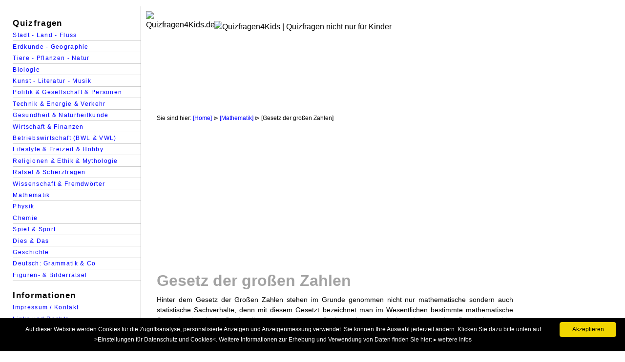

--- FILE ---
content_type: text/html
request_url: https://www.quizfragen4kids.de/mathematik/Gesetz-grosser-Zahlen.html
body_size: 12606
content:
<!DOCTYPE html PUBLIC "-//W3C//DTD XHTML 1.0 Strict//EN"
    "http://www.w3.org/TR/xhtml1/DTD/xhtml1-strict.dtd">
<html xmlns="http://www.w3.org/1999/xhtml" xml:lang="de" lang="de">
<head>
<meta http-equiv="content-language" content="de" />
<meta http-equiv="Content-Type" content="text/html; charset=iso-8859-1" />
<meta name="Robots" content="INDEX,FOLLOW" />

<title>Gesetz der gro&szlig;en Zahlen</title>
<meta name="dc.title" content="Gesetz der gro&szlig;en Zahlen" />
<meta name="Description" content="Hinter dem Gesetz der Gro&szlig;en Zahlen stehen im Grunde genommen nicht nur mathematische sondern auch statistische Sachverhalte, denn mit diesem Gesetzt bezeichnet man im Wesentlichen bestimmte mathematische S&auml;tze die eben in der Stochastik genutzt werden, um Sachverhalte zu ermitteln und darzustellen." />
<meta name="dc.description" content="Hinter dem Gesetz der Gro&szlig;en Zahlen stehen im Grunde genommen nicht nur mathematische sondern auch statistische Sachverhalte, denn mit diesem Gesetzt bezeichnet man im Wesentlichen bestimmte mathematische S&auml;tze die eben in der Stochastik genutzt werden, um Sachverhalte zu ermitteln und darzustellen." />
<meta name="Keywords" lang="de" content="Gesetz gro&szlig;e Zahlen" />
<meta name="abstract" content="Gesetz der gro&szlig;en Zahlen" />
<meta name="dc.subject" content="Gesetz der gro&szlig;en Zahlen" />

<meta name="dc.identifier" content="https://www.quizfragen4kids.de/" />
<link rel="copyright" href="https://www.quizfragen4kids.de/info.html" title="Impressum, Kontakt und Copyrightangaben" />
<link rel="start" href="https://www.quizfragen4kids.de/" title="Startseite von Quizfragen4Kids | Quizfragen nicht nur f&uuml;r Kinder" />
<link rel="contents" href="https://www.quizfragen4kids.de/sitemap.html" title="alle Seiten zu Wissen und Quizfragen" />
<meta name="dc.language" content="de" />
<meta name="Page-topic" content="Mathematik" />
<meta name="Page-type" content="Private Homepage zum Thema Mathematik" />
<meta name="Revisit-after" content="7 days" />
<meta http-equiv="imagetoolbar" content="no" />
<script async type="text/javascript" id="cookieinfo" src="../script/QF_cookieinfo.min.js"></script>
<script type="text/javascript" src="../script/standard.js"></script>

<meta name="viewport" content="width=device-width, initial-scale=1.0, maximum-scale=2, user-scalable=yes">
<!--[if lte IE 8]><link rel="stylesheet" href="../script/responsive-nav.css"><![endif]-->
    
<!--[if gt IE 8]><!--><link rel="stylesheet" href="../script/quizfragen.css"><!--<![endif]-->
    
<script src="../script/responsive-nav.js"></script>

<link rel="icon" href="../favicon.ico" type="image/x-icon" />
<link rel="shortcut icon" href="../favicon.ico" />

</head>
<body>
<div role="navigation" id="foo" class="nav-collapse">
 

<h3>Quizfragen</h3>
<ul>
<li><a href="../quizfragen-stadt-land-fluss.html" title="Quizfragen zu Stadt - Land - Fluss">Stadt - Land - Fluss</a></li>

<li><a href="../quiz-erdkunde-geographie.html" title="Quiz Erdkunde &amp; Geographie">Erdkunde - Geographie</a></li>

<li><a href="../quiz-tiere-pflanzen-natur.html" title="Quizfragen zu Tiere - Pflanzen - Natur">Tiere - Pflanzen - Natur</a></li>

<li><a href="../quiz-biologie.html" title="Quiz Biologie">Biologie</a></li>

<li><a href="../quiz-kunst-musik-literatur.html" title="Quizfragen zu Kunst - Literatur - Musik">Kunst - Literatur - Musik</a></li>

<li><a href="../quiz-politik-personen.html" title="Quizfragen zu Politik &amp; Personen">Politik &amp; Gesellschaft &amp; Personen</a></li>

<li><a href="../quizfragen-technik-wissen.html" title="Technik &amp; Energie &amp; Verkehr">Technik &amp; Energie &amp; Verkehr</a></li>

<li><a href="../quizfragen-gesundheit-naturheilkunde-wissen.html" title="Gesundheit &amp; Naturheilkunde">Gesundheit &amp; Naturheilkunde</a></li>

<li><a href="../wissensfragen-wirtschaft-finanzen.html" title="Wirtschaft &amp; Versicherungen &amp; Finanzen">Wirtschaft &amp; Finanzen</a></li>

<li><a href="../betriebswirtschaft-volkswirtschaft.html" title="Quizfragen zur Betriebswirtschaft &amp; Volkswirtschaft">Betriebswirtschaft (BWL &amp; VWL)</a></li>

<li><a href="../fragen-lifestyle-hobby-freizeit.html" title="Lifestyle &amp; Freizeit &amp; Hobby">Lifestyle &amp; Freizeit &amp; Hobby</a></li>

<li><a href="../quiz-religionen-mythologie.html" title="Quizfragen zu Religionen &amp; Ethik &amp; Mythologie">Religionen &amp; Ethik &amp; Mythologie</a></li>

<li><a href="../quiz-raetsel-scherzfragen.html" title="Quizfragen zu R&auml;tsel &amp; Scherzfragen">R&auml;tsel &amp; Scherzfragen</a></li>

<li><a href="../quiz-wissenschaft-fremdwoerter.html" title="Quizfragen zu Wissenschaft &amp; Fremdw&ouml;rter">Wissenschaft &amp; Fremdw&ouml;rter</a></li>

<li><a href="../mathematik-quiz.html" title="Mathematik">Mathematik</a></li>

<li><a href="../physik-quiz.html" title="Physik">Physik</a></li>

<li><a href="../chemie-quiz.html" title="Chemie">Chemie</a></li>

<li><a href="../quiz-spiel-sport.html" title="Quizfragen zu Spiel &amp; Sport">Spiel &amp; Sport</a></li>

<li><a href="../quiz-dies-das.html" title="Quizfragen zu Dies &amp; Das">Dies &amp; Das</a></li>

<li><a href="../quiz-geschichte.html" title="Quizfragen zur Geschichte">Geschichte</a></li>

<li><a href="../deutsch.html" title="Quizfragen zu Deutsch, Grammatik und mehr">Deutsch: Grammatik &amp; Co</a></li>

<li><a href="../bilderraetsel-figurenraetsel-sinnesraetsel.html" title="Streichholzr&auml;tsel, Fahnen, Flaggen, Figuren- und Bilderr&auml;tsel">Figuren- &amp; Bilderr&auml;tsel</a></li>
</ul>

<h3>Informationen</h3>

<ul>
<li><a href="../info.html" title="Impressum und Kontakt">Impressum / Kontakt</a></li>

<li><a href="../linke-seite.html" title="Links und Disclaimer">Links und Rechts</a></li>

<li><a href="../sitemap.html" title="Sitemap - alle Quizrubriken im &Uuml;berblick">Sitemap</a></li>

<li><a href="../index.html" title="Startseite von Quizfragen4Kids.de | Quizfragen nicht nur f&uuml;r Kinder">Startseite</a></li>
</ul>
<p>&copy;www.quizfragen4kids.de</p>
<!-- /end navi --></div>

<div role="main" class="main">
<a id="top" name="top"></a>
 
<p><a href="#nav" class="nav-toggle">Menu</a>
</p>
<img src="../layout/quizfragen-fuer-kinder.gif" class="logo1" alt="Quizfragen4Kids | Quizfragen nicht nur f&uuml;r Kinder" /> 
<img src="../layout/lehrer-laempel.gif" class="logo2" alt="Quizfragen4Kids.de" />

<div id="inhalte">
<a id="top" name="top"></a>

<!--content-->
<p class="quiz-loc">Sie sind hier: <a href="../index.html" title="Home">[Home]</a> &#8883; <a href="../mathematik-quiz.html" title="Mathematik, Algebra, Statistik und Geometrie">[Mathematik]</a> 
&#8883; [Gesetz der gro&szlig;en Zahlen]</p>


<div class="w-box-oben">
<script async src="https://pagead2.googlesyndication.com/pagead/js/adsbygoogle.js?client=ca-pub-2698628667697293"
     crossorigin="anonymous"></script>
<!-- Quizfragen -->
<ins class="adsbygoogle"
     style="display:block"
     data-ad-client="ca-pub-2698628667697293"
     data-ad-slot="1699018789"
     data-ad-format="auto"
     data-full-width-responsive="true"></ins>
<script>
     (adsbygoogle = window.adsbygoogle || []).push({});
</script>
</div>

<!-- Teaser -->



<h1>Gesetz der gro&szlig;en Zahlen</h1>

<p>Hinter dem Gesetz der Gro&szlig;en Zahlen stehen im Grunde genommen nicht nur mathematische sondern auch statistische Sachverhalte, denn mit diesem Gesetzt bezeichnet man im Wesentlichen bestimmte mathematische S&auml;tze die eben in der Stochastik genutzt werden, um Sachverhalte zu ermitteln und darzustellen. Dabei gibt es hier einfache und komplizierter Interpretationen.</p>

<h2>Quizfragen zur Mathematik: Gesetz der gro&szlig;en Zahlen</h2>



<!-- Teaser Ende -->



<div class="wf-r">
<script async src="https://pagead2.googlesyndication.com/pagead/js/adsbygoogle.js?client=ca-pub-2698628667697293"
     crossorigin="anonymous"></script>
<!-- Quizfragen -->
<ins class="adsbygoogle"
     style="display:block"
     data-ad-client="ca-pub-2698628667697293"
     data-ad-slot="1699018789"
     data-ad-format="auto"
     data-full-width-responsive="true"></ins>
<script>
     (adsbygoogle = window.adsbygoogle || []).push({});
</script>
</div>

<!-- Quiz-Fragen -->




<ol>
<li>
<h3>Wo hat das Gesetz der gro&szlig;en Zahlen eine praktische Bedeutung?</h3>

<p>Eine praktische Bedeutung kommt dem Gesetz der gro&szlig;en Zahlen unter anderem in der Medizin, im Versicherungswesen und in den Naturwissenschaften zu, wobei hier immer auch verschiedene Auslegungen und Zielsetzungen zu ber&uuml;cksichtigen sind.</p>
</li>

<li>
<h3>Was besagt das Gesetz der gro&szlig;en Zahlen in den Naturwissenschaften?</h3>

<p>In den Naturwissenschaften greift das Gesetz der gro&szlig;en Zahlen dahin gehend, dass man davon ausgeht, dass durch h&auml;ufige Wiederholungen der Versuchsreihen auch die H&auml;ufigkeit der Messfehler reduziert werden kann.</p>
</li>

<li>
<h3>Welche Bedeutung hat das Gesetz der gro&szlig;en Zahlen in der Medizin?</h3>

<p>Hier nutzt man das Gesetz der gro&szlig;en Zahlen zur Ausschaltung so genannter Zufallseinfl&uuml;sse. Auch in diesem Fall unterstellt man, dass h&auml;ufige Wiederholungen zur Reduzierung von Fehlern f&uuml;hren.</p>
</li>

<li>
<h3>Welche Bedeutung hat das Gesetz der gro&szlig;en Zahlen im Versicherungswesen?</h3>

<p>Gerade im Versicherungswesen d&uuml;rfte die praktische Bedeutung des Gesetzes der gro&szlig;en Zahlen wohl am gr&ouml;&szlig;ten und umfangreichsten sein, denn mit ihm kann der k&uuml;nftige Schadensverlauf ungef&auml;hr abgesch&auml;tzt werden.</p>
</li>

<li>
<h3>Wann wurde das Gesetz der gro&szlig;en Zahlen erstmals formuliert?</h3>

<p>Eine erste Formulierung des heutigen Gesetzes der gro&szlig;en Zahlen wird f&uuml;r das Jahr 1689 datiert und geht auf Jacob Bernoulli zur&uuml;ck. Die erste Ver&ouml;ffentlichung erfolgt aber Jahre sp&auml;ter, und zwar im Jahr 1713.</p>
</li>

<li>
<h3>Wann gilt das starke Gesetz der gro&szlig;en Zahlen?</h3>

<p>Das starke Gesetz der gro&szlig;en Zahlen hat immer dann G&uuml;ltigkeit, wenn zum Beispiel die Zahlenfolge unabh&auml;ngig ist und wenn die so genannten Zufallsvariablen identisch verteilt sind.</p>
</li>

<li>
<h3>Unterst&uuml;tzt das Gesetz der gro&szlig;en Zahlen eine absolute Aussage?</h3>

<p>Nein, denn anders als bei den klassischen, in der Analysis untersuchten, Folgen, kann es innerhalb der Wahrscheinlichkeitsrechnung keine absolute und allgemein g&uuml;ltige Aussage geben.</p>
</li>

<li>
<h3>Was ist der einfachste Fall des Gesetzes der gro&szlig;en Zahlen?</h3>

<p>Der einfachste Fall in Hinblick auf das Gesetz der gro&szlig;en Zahlen ist im so genannten Bernoulli-Experiment zu sehen. Hier bestehen die m&ouml;glichen Wahrscheinlichkeiten nur aus den Parametern Erfolg oder Misserfolg.</p>
</li>

<li>
<h3>Welches d&uuml;rfte das offiziell bekannteste Experiment sein?</h3>

<p>Das wohl bekannteste Experiment, das gleichzeitig im Zusammenhang mit dem Gesetz der gro&szlig;en Zahlen steht, ist der Wurf einer M&uuml;nze.</p>
</li>

<li>
<h3>Was besagt das Gesetz der gro&szlig;en Zahlen auf keinen Fall?</h3>

<p>Das Gesetz impliziert auf keinen Fall, dass eine Wahrscheinlichkeit, die bisher selten eintrat, ihren R&uuml;ckstand irgendwann aufholen wird.</p>
</li>
</ol>



<!-- Ende Quiz -->



<br class="breaker" />
<!--/content-->

<div class="wf-unten">
<script async src="https://pagead2.googlesyndication.com/pagead/js/adsbygoogle.js?client=ca-pub-2698628667697293"
     crossorigin="anonymous"></script>
<!-- Quizfragen -->
<ins class="adsbygoogle"
     style="display:block"
     data-ad-client="ca-pub-2698628667697293"
     data-ad-slot="1699018789"
     data-ad-format="auto"
     data-full-width-responsive="true"></ins>
<script>
     (adsbygoogle = window.adsbygoogle || []).push({});
</script>
</div>
<p class="info">[ &copy; www.quizfragen4kids.de | Quizfragen nicht nur f&uuml;r Kinder | Alle Fragen und Lösungen ohne Gewähr]</p>
<p class="unten"><a href="javascript:history.back()">&#8617; Zur&uuml;ck</a> | <a href="#top" title="nach oben">&uarr; Nach oben</a> | <a href="../index.html" title="Startseite von Quizfragen4Kids.de | Quizfragen nicht nur f&uuml;r Kinder">Home</a> | <a href="../info.html" title="Impressum, Kontakt">Impressum&nbsp;&amp;&nbsp;Kontakt</a>
<br />&copy; www.quizfragen4kids.de</p>
<!--/oben-inhalte--></div>
<!--/menue | main--></div>
<script>
var navigation = responsiveNav("foo", {customToggle: ".nav-toggle"});
</script>
 
</body>
</html>



--- FILE ---
content_type: text/html
request_url: https://www.quizfragen4kids.de/script/standard.js
body_size: 11754
content:
<!DOCTYPE html PUBLIC "-//W3C//DTD XHTML 1.0 Strict//EN"
    "http://www.w3.org/TR/xhtml1/DTD/xhtml1-strict.dtd">
<html xmlns="http://www.w3.org/1999/xhtml" xml:lang="de" lang="de">
<head>
<meta http-equiv="content-language" content="de" />
<meta http-equiv="Content-Type" content="text/html; charset=iso-8859-1" />
<meta name="Robots" content="INDEX,FOLLOW" />
<title>Quizfragen4Kids | Quiz f&uuml;r Kinder - aber nicht nur</title>
<meta name="dc.title" content="Quiz f&uuml;r Kinder - aber nicht nur f&uuml;r Kinder" />
<meta name="abstract" content="Quiz" />
<meta name="Description" content="7000 Quizfragen zu Stadt, Land, Fluss, Natur, Medizin, Geschichte, Finanzen, Wirtschaft etc. Ein Quiz kann man f&uuml;r eine Quizshow, Kindergeburtstag, Unterricht oder andere Anl&auml;sse ben&ouml;tigen." />
<meta name="Keywords" lang="de" content="QUIZ,QUIZFRAGEN,R&Auml;TSEL,SCHERZFRAGEN,STADT,LAND,FLUSS,GESCHICHTE,WIRTSCHAFT,KUNST,MUSIK,LITERATUR,FREMDW&Ouml;RTER,SPORT" />
<meta name="dc.subject" content="Quiz" />
<meta name="dc.identifier" content="https://www.quizfragen4kids.de/" />
<meta name="dc.description" content="7000 Quizfragen: ein Quiz nicht nur f&uuml;r Kinder" />
<link rel="copyright" href="https://www.quizfragen4kids.de/info.html" title="Impressum, Kontakt und Copyrightangaben" />
<link rel="start" href="https://www.quizfragen4kids.de/" title="Startseite von Quizfragen4Kids | Quiz nicht nur f&uuml;r Kinder" />
<link rel="contents" href="https://www.quizfragen4kids.de/sitemap.html" title="Quiz" />
<link rel="canonical" href="https://www.quizfragen4kids.de/" />
<meta name="dc.language" content="de" />
<meta name="Page-topic" content="Quiz" />
<meta name="Page-type" content="Private Quiz Homepage" />
<meta name="Revisit-after" content="7 days" /><meta name="google-site-verification" content="vzc2SeIJTrlVNc0oaypskdVWJ45HeL4ufz87uWA_nWA" />
<meta http-equiv="imagetoolbar" content="no" />
<script async type="text/javascript" id="cookieinfo" src="script/QF_cookieinfo.min.js"></script>
<script type="text/javascript" src="script/standard.js"></script>
<meta name="viewport" content="width=device-width, initial-scale=1.0, maximum-scale=2, user-scalable=yes">
<!--[if lte IE 8]><link rel="stylesheet" href="script/responsive-nav.css"><![endif]-->
    
<!--[if gt IE 8]><!--><link rel="stylesheet" href="script/quizfragen.css"><!--<![endif]-->
    
<script src="script/responsive-nav.js"></script>

<style type="text/css">
.no-mobile {float:left;font-size:13px}
.pic-l-200  {float:left;width:200px;padding:20px}
.pic-r-200  {float:right;width:350px;padding:20px}
.pic-i-r {float : right;padding : 2px;font-size : 0.70em;text-align : right;margin-right : -80px; } 

@media only screen
and (min-device-width : 320px)
and (max-device-width : 1020px) 

{
.pic-l img, pic-r img {display:none}
.pic-i-r img  {width:20%}
.no-mobile, .quiz-loc {display:none}

}

</style>



<link rel="apple-touch-icon" sizes="180x180" href="/apple-touch-icon.png?v=1">
<link rel="icon" type="image/png" sizes="32x32" href="/favicon-32x32.png?v=1">
<link rel="icon" type="image/png" sizes="16x16" href="/favicon-16x16.png?v=1">
<link rel="manifest" href="/site.webmanifest?v=1">
<link rel="mask-icon" href="/safari-pinned-tab.svg?v=1" color="#2a2020">
<link rel="shortcut icon" href="/favicon.ico?v=1">
<meta name="apple-mobile-web-app-title" content="Quizfragen">
<meta name="application-name" content="Quizfragen">
<meta name="msapplication-TileColor" content="#ffffff">
<meta name="theme-color" content="#ffffff">




</head>
<body>
<div role="navigation" id="foo" class="nav-collapse">
 

<h3>Quizfragen</h3>
<ul>
<li><a href="quizfragen-stadt-land-fluss.html" title="Quizfragen zu Stadt - Land - Fluss">Stadt - Land - Fluss</a></li>

<li><a href="quiz-erdkunde-geographie.html" title="Quiz Erdkunde &amp; Geographie">Erdkunde - Geographie</a></li>

<li><a href="quiz-tiere-pflanzen-natur.html" title="Quizfragen zu Tiere - Pflanzen - Natur">Tiere - Pflanzen - Natur</a></li>

<li><a href="quiz-biologie.html" title="Quiz Biologie">Biologie</a></li>

<li><a href="quiz-kunst-musik-literatur.html" title="Quizfragen zu Kunst - Literatur - Musik">Kunst - Literatur - Musik</a></li>

<li><a href="quiz-politik-personen.html" title="Quizfragen zu Politik &amp; Personen">Politik &amp; Gesellschaft &amp; Personen</a></li>

<li><a href="quizfragen-technik-wissen.html" title="Technik &amp; Energie &amp; Verkehr">Technik &amp; Energie &amp; Verkehr</a></li>

<li><a href="quizfragen-gesundheit-naturheilkunde-wissen.html" title="Gesundheit &amp; Naturheilkunde">Gesundheit &amp; Naturheilkunde</a></li>

<li><a href="wissensfragen-wirtschaft-finanzen.html" title="Wirtschaft &amp; Versicherungen &amp; Finanzen">Wirtschaft &amp; Finanzen</a></li>

<li><a href="betriebswirtschaft-volkswirtschaft.html" title="Quizfragen zur Betriebswirtschaft &amp; Volkswirtschaft">Betriebswirtschaft (BWL &amp; VWL)</a></li>

<li><a href="fragen-lifestyle-hobby-freizeit.html" title="Lifestyle &amp; Freizeit &amp; Hobby">Lifestyle &amp; Freizeit &amp; Hobby</a></li>

<li><a href="quiz-religionen-mythologie.html" title="Quizfragen zu Religionen &amp; Ethik &amp; Mythologie">Religionen &amp; Ethik &amp; Mythologie</a></li>

<li><a href="quiz-raetsel-scherzfragen.html" title="Quizfragen zu R&auml;tsel &amp; Scherzfragen">R&auml;tsel &amp; Scherzfragen</a></li>

<li><a href="quiz-wissenschaft-fremdwoerter.html" title="Quizfragen zu Wissenschaft &amp; Fremdw&ouml;rter">Wissenschaft &amp; Fremdw&ouml;rter</a></li>

<li><a href="mathematik-quiz.html" title="Mathematik">Mathematik</a></li>

<li><a href="physik-quiz.html" title="Physik">Physik</a></li>

<li><a href="chemie-quiz.html" title="Chemie">Chemie</a></li>

<li><a href="quiz-spiel-sport.html" title="Quizfragen zu Spiel &amp; Sport">Spiel &amp; Sport</a></li>

<li><a href="quiz-dies-das.html" title="Quizfragen zu Dies &amp; Das">Dies &amp; Das</a></li>

<li><a href="quiz-geschichte.html" title="Quizfragen zur Geschichte">Geschichte</a></li>

<li><a href="deutsch.html" title="Quizfragen zu Deutsch, Grammatik und mehr">Deutsch: Grammatik &amp; Co</a></li>

<li><a href="bilderraetsel-figurenraetsel-sinnesraetsel.html" title="Streichholzr&auml;tsel, Fahnen, Flaggen, Figuren- und Bilderr&auml;tsel">Figuren- &amp; Bilderr&auml;tsel</a></li>
</ul>

<h3>Informationen</h3>

<ul>
<li><a href="info.html" title="Impressum und Kontakt">Impressum / Kontakt</a></li>

<li><a href="linke-seite.html" title="Links und Disclaimer">Links und Rechts</a></li>

<li><a href="sitemap.html" title="Sitemap - alle Quizrubriken im &Uuml;berblick">Sitemap</a></li>

<li><a href="index.html" title="Startseite von Quizfragen4Kids.de | Quizfragen nicht nur f&uuml;r Kinder">Startseite</a></li>
</ul>
<p>&copy;www.quizfragen4kids.de</p>
<!-- /end navi --></div>

<div role="main" class="main">
<a id="top" name="top"></a>
 
<p><a href="#nav" class="nav-toggle">Menu</a>
</p>
<img src="layout/quizfragen-fuer-kinder.gif" class="logo1" alt="Quizfragen4Kids | Quizfragen nicht nur f&uuml;r Kinder" /> 
<img src="layout/lehrer-laempel.gif" class="logo2" alt="Quizfragen4Kids.de" />

<div id="inhalte">
<a id="top" name="top"></a>

<!--content-->

<p class="pic-l"><img src="layout/quizfragen-rund-um-die-welt.jpg" width="700" alt="Quizfragen" /></p>

<h1 class="mittig">Quizfragen zu vielen Themen</h1>

<p class="pic-i-r"><img src="layout/quizfragen4kids.jpg" width="100" alt="Quiz for Kids" /></p>

<h3>Quiz mit 7000 Quizfragen</h3>
<p class="pic-r"><img src="layout/Quizfragen-Wuerfel.jpg" width="410" alt="Quiz: Fragen &uuml;ber Fragen zu vielen Themen" /><br /><br /><br />
</p>
<p>Ein Quiz kann man f&uuml;r eine Quizshow, Kindergeburtstag, Unterricht oder andere Anl&auml;sse ben&ouml;tigen wie zum Beispiel f&uuml;r eine Stationenrallye (Bilderr&auml;tsel oder Streichholzquiz, Scherzfragen oder Wortspiele), Sprachspiele (Zungenbrecher, Teekessel-Raten), oder einfach ein buntes Quiz als Abwechslung in der Schulstunde (Rechenr&auml;tsel, Musik-Quiz, Geschichts-Quiz), am Elternabend (Filmzitate, Werbeslogans), oder als Ausscheidungs- oder Gruppeneinteilungsspiel.</p>

<p>Diese Quiz-Webseite stellt die Quizfragen inkl. Antworten zur Verf&uuml;gung, so dass in relativ kurzer Zeit eine Vorbereitung des Quizzes stattfinden kann.</p>


<p class="quiz-loc">Unter anderem diese Themen: St&auml;dte - L&auml;nder - Fl&uuml;sse - <a href="https://www.meer-strand-urlaub.de" target="_blank" title="Meer Strand Urlaub">Meer &amp; Str&auml;nde</a> - Inseln - Berge - Erdkunde - Bauwerke - Pflanzen Botanik - Natur - Tiere - Malerei - Kunst - Literatur - M&auml;rchen - Musik - Instrumente - Politik - Personen und Pers&ouml;nlichkeiten - Nobelpreistr&auml;ger - Religionen - Mythologie - Bibel - Jesus - Rechenr&auml;tsel - Scherzfragen - R&auml;tsel - Zungenbrecher - Wortspiele - Wissenschaft - Erfindungen und Entdeckungen - Medizin - Astronomie - Metalle - Chemie - Einheiten - Sport und Spiel - Fu&szlig;ballweltmeisterschaft - Brettspiele - Fremdw&ouml;rter - Film und Fernsehen - S&uuml;ssigkeiten und Werbeslogans - Ritter Piraten Indianer - Dinosaurier - Sprichw&ouml;rter - Streichholzr&auml;tsel - Fahnen - Pfadfinderzeichen - Bilderr&auml;tsel - <a href="wissensfragen-wirtschaft-finanzen.html" title="Wirtschaft &amp; Versicherungen &amp; Finanzen">Wirtschaft - Finanzen</a> - Versicherungen - Gesundheit - Naturheilkunde - Technik - Energie - Verkehr - <a href="https://www.immobilien-bewertung-finanzierung.de" target="_blank" title="Immobilien, deren Bewertung und Finanzierung">Immobilien</a> - Mode - <a href="quizfragen-gesundheit-naturheilkunde-wissen.html" title="Alternativmedizin - Gesundheit - Krankheiten">Alternativmedizin - Gesundheit - Krankheiten</a> - erneuerbare Energien - Energiewirtschaft - Schmuck - Garten - Recht - Dies &amp; Das und so manches mehr.</p>


<div class="no-mobile">
<p class="pic-l-200"><strong>Streichholzr&auml;tsel</strong><br />
<span class="quiz-loc1">Lege 3 Streichh&ouml;lzer dazu, dass 5 gleichseitige Dreiecke entstehen.</span><br />
<img src="figuren-sinnes-bilderraetsel/streichholzraetsel/streichholz-raetsel-4.GIF" name="streichholzraetsel9"
onmouseover="streichholzraetsel9.src='figuren-sinnes-bilderraetsel/streichholzraetsel/streichholz-raetsel-4L.GIF'"
onmouseout="streichholzraetsel9.src='figuren-sinnes-bilderraetsel/streichholzraetsel/streichholz-raetsel-4.GIF'" 
width="150" alt="Streichholz-Knobeleien" title="Streichholz-Knobeleien" />
</p>

<p class="pic-r-200"><strong>Bilderr&auml;tsel: Was ist das?</strong><br />
<img src="figuren-sinnes-bilderraetsel/bilderraetsel/teelicht.jpg" width="120" height="100" alt="Teelicht" title="Teelicht" /></p>
</div>




<br class="breaker" />
<!--/content-->

<div class="wf-unten">
<script async src="https://pagead2.googlesyndication.com/pagead/js/adsbygoogle.js?client=ca-pub-2698628667697293"
     crossorigin="anonymous"></script>
<!-- Quizfragen -->
<ins class="adsbygoogle"
     style="display:block"
     data-ad-client="ca-pub-2698628667697293"
     data-ad-slot="1699018789"
     data-ad-format="auto"
     data-full-width-responsive="true"></ins>
<script>
     (adsbygoogle = window.adsbygoogle || []).push({});
</script>
</div>
<p class="info">[ &copy; www.quizfragen4kids.de | Quizfragen nicht nur f&uuml;r Kinder | Alle Fragen und Lösungen ohne Gewähr]</p>
<p class="unten"><a href="javascript:history.back()">&#8617; Zur&uuml;ck</a> | <a href="#top" title="nach oben">&uarr; Nach oben</a> |  <a href="info.html" title="Impressum, Kontakt">Impressum&nbsp;&amp;&nbsp;Kontakt</a>
<br />&copy; www.quizfragen4kids.de</p>
<!--/oben-inhalte--></div>
<!--/menue | main--></div>
<script>
var navigation = responsiveNav("foo", {customToggle: ".nav-toggle"});
</script>
 
</body>
</html>







--- FILE ---
content_type: text/html; charset=utf-8
request_url: https://www.google.com/recaptcha/api2/aframe
body_size: 267
content:
<!DOCTYPE HTML><html><head><meta http-equiv="content-type" content="text/html; charset=UTF-8"></head><body><script nonce="eK6PIGb05AyowEuShR_UyA">/** Anti-fraud and anti-abuse applications only. See google.com/recaptcha */ try{var clients={'sodar':'https://pagead2.googlesyndication.com/pagead/sodar?'};window.addEventListener("message",function(a){try{if(a.source===window.parent){var b=JSON.parse(a.data);var c=clients[b['id']];if(c){var d=document.createElement('img');d.src=c+b['params']+'&rc='+(localStorage.getItem("rc::a")?sessionStorage.getItem("rc::b"):"");window.document.body.appendChild(d);sessionStorage.setItem("rc::e",parseInt(sessionStorage.getItem("rc::e")||0)+1);localStorage.setItem("rc::h",'1769902509261');}}}catch(b){}});window.parent.postMessage("_grecaptcha_ready", "*");}catch(b){}</script></body></html>

--- FILE ---
content_type: text/css
request_url: https://www.quizfragen4kids.de/script/quizfragen.css
body_size: 7114
content:
@font-face{ font-family:"responsivenav";src:url("../layout/icons/responsivenav.eot");src:url("../layout/icons/responsivenav.eot?#iefix") format("embedded-opentype"),url("../layout/icons/responsivenav.ttf") format("truetype"),url("../layout/icons/responsivenav.woff") format("woff"),url("../layout/icons/responsivenav.svg#responsivenav") format("svg");font-weight:normal;font-style:normal;}@media screen{body,div,h1,h2,h3,p,ol,ul,li{margin:0;padding:0;border:0;}body{font:normal 100%/1.5 "Helvetica Neue",Helvetica,Arial,sans-serif;COLOR:#000;text-align:left;}.main{text-align:left;-webkit-box-sizing:border-box;-moz-box-sizing:border-box;box-sizing:border-box;-webkit-overflow-scrolling:touch;padding-top:0em;padding-left:2em;padding-right:3em;position:fixed;overflow:hidden;overflow-y:scroll;border-left:1px solid #aaa;top:.8em;right:0;bottom:0;width:75%;background:#fff;}.main::-webkit-scrollbar{-webkit-appearance:none;background-color:rgba(0,0,0,.15);width:8px;height:8px;}.main::-webkit-scrollbar-thumb{border-radius:0;background-color:rgba(0,0,0,.4);}.main li{padding-top:15px;}.nav-collapse{float:left;position:absolute;width:22%;top:1.2em;left:1.8em;text-align:left;letter-spacing:1.3px;font:normal 92%/1.1 "Helvetica Neue",Helvetica,Arial,sans-serif;color:black}.nav-collapse ul{display:block;width:100%;list-style:none;}.nav-collapse li{width:100%;display:block;}.nav-collapse a{text-decoration:none;color:#aaa;font-size:0.8em;font-weight:normal;-webkit-box-sizing:border-box;-moz-box-sizing:border-box;box-sizing:border-box;-webkit-transition:background .3s ease;-moz-transition:background .3s ease;transition:background .3s ease;text-shadow1:0 -1px rgba(0,0,0,.5);border-bottom:1px solid rgba(0,0,0,.2);border-top:1px solid rgba(255,255,255,.1);display:block;padding:.4em 0em;width:99%;}.nav-collapse a:hover{background:#dcdcdc}.nav-collapse .active a{color:#fff;background:rgba(0,0,0,.3) }.nav-collapse h3{padding-top:20px;padding-bottom:5px;}.nav-toggle{display:none }.nav-collapse p{font-size:0.8em;color:black;margin-left:0;margin-top:10px;}.info{position:absolute;left:-1000px;top:-1000px;width:0;height:0;overflow:hidden;display:inline;}img{margin:0;padding:0;BORDER:none;}.logo1{POSITION:absolute;TOP:30px;left:150px;float:right;Z-INDEX:4;width:640px;}.logo2{POSITION:absolute;TOP:10px;left:10px;float:right;Z-INDEX:4;width:150px;}#inhalte{min-height:350px;PADDING-BOTTOM:50px;position:absolute;top:220px;margin-left:0;width:730px;}#inhalte H1,H2{MARGIN-TOP:10px;MARGIN-bottom:5px;FONT-WEIGHT:bold;color:#A3A3A3;}#inhalte H3{MARGIN-bottom:5px;font-size:0.9em;}P{margin:0;MARGIN-bottom:10px;text-align:justify;font-size:0.9em;}#inhalte ol{MARGIN:0;padding:0;MARGIN-bottom:20px;}#inhalte ol li,#inhalte ul li{MARGIN-left:20px;MARGIN-bottom:5px;padding:0;}.quizfragen-loesungen ul,.quizfragen-loesungen p{margin-top:40px;}.quizfragen-loesungen li{font-family:Verdana,sans-serif;font-size:1em;padding:3px;border:1px solid #000;margin-top:1000px;list-style:none;}.small{font-size:.8em;}.quiz-loc{font-size:.75em;margin-left:0;}.breaker{clear:both;}.mittig{text-align:center;}.pic-r{float:right;padding:2px;font-size:.7em;text-align:right;}.w-box-oben{clear:both;margin-left:5px;width:730px;height:280px;}.wf-r{float:right;margin:10px;margin-right:0;width:340px;height:280px;padding:2px;}.wf-unten{clear:both;width:730px;height:90px;margin-top:10px;margin-bottom:10px;padding:0;}.unten {padding-bottom:35px;}A:link{COLOR:#0000ff;TEXT-DECORATION:none;text-align:top;}A:visited{COLOR:#0000ff;TEXT-DECORATION:none}A:hover{COLOR:#555;}A:active{COLOR:#333;TEXT-DECORATION:underline}#inhalte A{COLOR:#0000ff;}#inhalte .subnavi A{COLOR:#0000ff;font-weight:bold;}#inhalte .subnavi p A{COLOR:#0000ff;font-weight:normal;}#inhalte A:hover{COLOR:blue;}.subnavi li{list-style-image:url(../layout/arrow_rred.gif);}.info{display:none;}}@media only screen and (min-device-width:320px) and (max-device-width:1020px){.logo1{POSITION:relative;TOP:0;left:0;width :80%;padding-top:0.3em;float:left;margin-right:0;}.logo2{display:none;}.js .nav-collapse{clip:rect(0 0 0 0);max-height:0;position:absolute;display:block;overflow:hidden;}.nav-collapse{top:0;width:100%;position:relative;}.nav-collapse.opened{max-height:9999px }.nav-collapse a{font-size:1em;}.nav-collapse a:hover{background:transparent }.nav-collapse .active a:hover{color:#fff;background:rgba(0,0,0,.3) }.nav-toggle{-webkit-font-smoothing:antialiased;-moz-osx-font-smoothing:grayscale;-webkit-touch-callout:none;-webkit-user-select:none;-moz-user-select:none;-ms-user-select:none;user-select:none;text-decoration:none;text-indent:-999px;position:relative;overflow:hidden;width:70px;height:55px;float:left;display:block;margin:0 -2em 1em 0;}.nav-toggle:before{color:#444;font-family:"responsivenav";font-style:normal;font-weight:normal;font-variant:normal;font-size:35px;text-transform:none;position:absolute;content:"\2261";text-indent:0;text-align:left;line-height:65px;speak:none;width:100%;top:0;left:0;}.nav-toggle.active:before{font-size:24px;content:"\78";}.main{-webkit-overflow-scrolling:auto;box-shadow:none;padding:0 1em 2em;border-radius:0;position:relative;width:100%;overflow:hidden;}.main::-webkit-scrollbar{background-color:transparent;}.nav-collapse p{font-size:1em;color:white;margin:0;margin-left:20px;}#inhalte{clear:both;margin:0;padding:0;padding-bottom:20px;position:relative;top:0;left:0;width:100%;min-height:100%;}#inhalte p{font-size:1em;text-align:left;}#inhalte H1{MARGIN-TOP:10px;}.menue{background:white;font-size:1em;left:5px;width:20%;position:absolute;top:400px;left:10px;margin:0;padding-bottom:40px;}.menue A{width:100%;display:block;text-decoration:none;padding-left:0;margin-top:4px;color:#316ac5;font-size:110%;}.menue A:hover{text-decoration:none;display:block;color:black;width:110%;}.menue LI{margin-top:30px;list-style:square }.menue UL{padding:0;padding-left:20px;margin:0;padding-top:10px;MARGIN-left:15px;}.menue p{clear:both;color:#a9a9a9;font-size:90%;padding-bottom:50px;padding-top:10px;margin-top:10px;margin-left:0;margin-right:0;text-align:left;}.menue h3{font-size:100%;padding:10px;margin:0;}.subnavi ul{padding-left:0;}A:visited{color:#0000ff;text-decoration:none;}A:hover{color:#000;}ol{clear:both;}.unten,.quiz-loc{clear:both;margin:0;padding:0;text-align:center;position:relative;top:5px;left:0;font-size:.75em;padding-bottom:15px;padding-top:5px;}p.pic-r img,p.pic-l img{width:97%;padding:0;margin:0;}.w-box-oben,.wf-r,.wf-unten{clear:both;width:95%;height:80%;margin:0;padding-bottom:10px;padding-top:10px;}#inhalte p.unten {text-align:center;line-height:40px;}}@media screen and (min-width:76em){.nav-collapse{width:18em}.main{width:auto;left:18em}}@media handheld{.info,.logo1,.logo2,.pic-r{display:none;}table{display:none;}}@media print{body{color:#000;background-color:#fff;font-family:Arial,Verdana,"Trebuchet MS",sans-serif;}#inhalte{position:absolute;top:-280px;margin:0;padding:0;text-align:justify;font-size:10pt;width:auto}#inhalte H1,H2{font-size:1.3em;color:black;}P{margin:5px;padding:5px;}.noprint,.menue,.logo1,.logo2,.quiz-loc,.wf-r,.wf-unten,.wf-box-oben,.nav-collapse,.unten,.nav-toggle{display:none!important;}.info{font-size:8pt;margin-top:5px;}#inhalte A{COLOR:#000;}#inhalte .subnavi A{COLOR:#000;font-weight:bold;}#inhalte .subnavi p A{COLOR:#000;font-weight:normal;}}